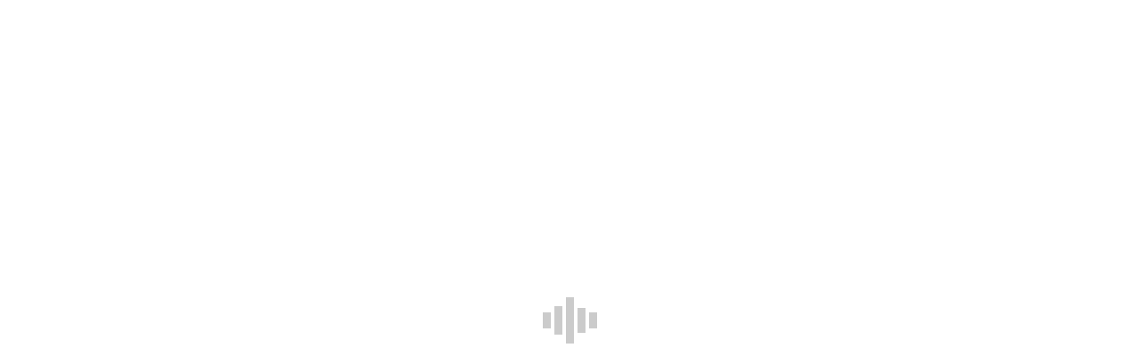

--- FILE ---
content_type: text/html; charset=utf-8
request_url: https://www.google.com/recaptcha/api2/anchor?ar=1&k=6LezUQ8nAAAAAEj7eianMZotEUGzlMKsW2zw7TAL&co=aHR0cHM6Ly9mYWNpbG9nLmNvbTo0NDM.&hl=en&v=N67nZn4AqZkNcbeMu4prBgzg&size=invisible&anchor-ms=20000&execute-ms=30000&cb=1glwa3ga4su7
body_size: 48682
content:
<!DOCTYPE HTML><html dir="ltr" lang="en"><head><meta http-equiv="Content-Type" content="text/html; charset=UTF-8">
<meta http-equiv="X-UA-Compatible" content="IE=edge">
<title>reCAPTCHA</title>
<style type="text/css">
/* cyrillic-ext */
@font-face {
  font-family: 'Roboto';
  font-style: normal;
  font-weight: 400;
  font-stretch: 100%;
  src: url(//fonts.gstatic.com/s/roboto/v48/KFO7CnqEu92Fr1ME7kSn66aGLdTylUAMa3GUBHMdazTgWw.woff2) format('woff2');
  unicode-range: U+0460-052F, U+1C80-1C8A, U+20B4, U+2DE0-2DFF, U+A640-A69F, U+FE2E-FE2F;
}
/* cyrillic */
@font-face {
  font-family: 'Roboto';
  font-style: normal;
  font-weight: 400;
  font-stretch: 100%;
  src: url(//fonts.gstatic.com/s/roboto/v48/KFO7CnqEu92Fr1ME7kSn66aGLdTylUAMa3iUBHMdazTgWw.woff2) format('woff2');
  unicode-range: U+0301, U+0400-045F, U+0490-0491, U+04B0-04B1, U+2116;
}
/* greek-ext */
@font-face {
  font-family: 'Roboto';
  font-style: normal;
  font-weight: 400;
  font-stretch: 100%;
  src: url(//fonts.gstatic.com/s/roboto/v48/KFO7CnqEu92Fr1ME7kSn66aGLdTylUAMa3CUBHMdazTgWw.woff2) format('woff2');
  unicode-range: U+1F00-1FFF;
}
/* greek */
@font-face {
  font-family: 'Roboto';
  font-style: normal;
  font-weight: 400;
  font-stretch: 100%;
  src: url(//fonts.gstatic.com/s/roboto/v48/KFO7CnqEu92Fr1ME7kSn66aGLdTylUAMa3-UBHMdazTgWw.woff2) format('woff2');
  unicode-range: U+0370-0377, U+037A-037F, U+0384-038A, U+038C, U+038E-03A1, U+03A3-03FF;
}
/* math */
@font-face {
  font-family: 'Roboto';
  font-style: normal;
  font-weight: 400;
  font-stretch: 100%;
  src: url(//fonts.gstatic.com/s/roboto/v48/KFO7CnqEu92Fr1ME7kSn66aGLdTylUAMawCUBHMdazTgWw.woff2) format('woff2');
  unicode-range: U+0302-0303, U+0305, U+0307-0308, U+0310, U+0312, U+0315, U+031A, U+0326-0327, U+032C, U+032F-0330, U+0332-0333, U+0338, U+033A, U+0346, U+034D, U+0391-03A1, U+03A3-03A9, U+03B1-03C9, U+03D1, U+03D5-03D6, U+03F0-03F1, U+03F4-03F5, U+2016-2017, U+2034-2038, U+203C, U+2040, U+2043, U+2047, U+2050, U+2057, U+205F, U+2070-2071, U+2074-208E, U+2090-209C, U+20D0-20DC, U+20E1, U+20E5-20EF, U+2100-2112, U+2114-2115, U+2117-2121, U+2123-214F, U+2190, U+2192, U+2194-21AE, U+21B0-21E5, U+21F1-21F2, U+21F4-2211, U+2213-2214, U+2216-22FF, U+2308-230B, U+2310, U+2319, U+231C-2321, U+2336-237A, U+237C, U+2395, U+239B-23B7, U+23D0, U+23DC-23E1, U+2474-2475, U+25AF, U+25B3, U+25B7, U+25BD, U+25C1, U+25CA, U+25CC, U+25FB, U+266D-266F, U+27C0-27FF, U+2900-2AFF, U+2B0E-2B11, U+2B30-2B4C, U+2BFE, U+3030, U+FF5B, U+FF5D, U+1D400-1D7FF, U+1EE00-1EEFF;
}
/* symbols */
@font-face {
  font-family: 'Roboto';
  font-style: normal;
  font-weight: 400;
  font-stretch: 100%;
  src: url(//fonts.gstatic.com/s/roboto/v48/KFO7CnqEu92Fr1ME7kSn66aGLdTylUAMaxKUBHMdazTgWw.woff2) format('woff2');
  unicode-range: U+0001-000C, U+000E-001F, U+007F-009F, U+20DD-20E0, U+20E2-20E4, U+2150-218F, U+2190, U+2192, U+2194-2199, U+21AF, U+21E6-21F0, U+21F3, U+2218-2219, U+2299, U+22C4-22C6, U+2300-243F, U+2440-244A, U+2460-24FF, U+25A0-27BF, U+2800-28FF, U+2921-2922, U+2981, U+29BF, U+29EB, U+2B00-2BFF, U+4DC0-4DFF, U+FFF9-FFFB, U+10140-1018E, U+10190-1019C, U+101A0, U+101D0-101FD, U+102E0-102FB, U+10E60-10E7E, U+1D2C0-1D2D3, U+1D2E0-1D37F, U+1F000-1F0FF, U+1F100-1F1AD, U+1F1E6-1F1FF, U+1F30D-1F30F, U+1F315, U+1F31C, U+1F31E, U+1F320-1F32C, U+1F336, U+1F378, U+1F37D, U+1F382, U+1F393-1F39F, U+1F3A7-1F3A8, U+1F3AC-1F3AF, U+1F3C2, U+1F3C4-1F3C6, U+1F3CA-1F3CE, U+1F3D4-1F3E0, U+1F3ED, U+1F3F1-1F3F3, U+1F3F5-1F3F7, U+1F408, U+1F415, U+1F41F, U+1F426, U+1F43F, U+1F441-1F442, U+1F444, U+1F446-1F449, U+1F44C-1F44E, U+1F453, U+1F46A, U+1F47D, U+1F4A3, U+1F4B0, U+1F4B3, U+1F4B9, U+1F4BB, U+1F4BF, U+1F4C8-1F4CB, U+1F4D6, U+1F4DA, U+1F4DF, U+1F4E3-1F4E6, U+1F4EA-1F4ED, U+1F4F7, U+1F4F9-1F4FB, U+1F4FD-1F4FE, U+1F503, U+1F507-1F50B, U+1F50D, U+1F512-1F513, U+1F53E-1F54A, U+1F54F-1F5FA, U+1F610, U+1F650-1F67F, U+1F687, U+1F68D, U+1F691, U+1F694, U+1F698, U+1F6AD, U+1F6B2, U+1F6B9-1F6BA, U+1F6BC, U+1F6C6-1F6CF, U+1F6D3-1F6D7, U+1F6E0-1F6EA, U+1F6F0-1F6F3, U+1F6F7-1F6FC, U+1F700-1F7FF, U+1F800-1F80B, U+1F810-1F847, U+1F850-1F859, U+1F860-1F887, U+1F890-1F8AD, U+1F8B0-1F8BB, U+1F8C0-1F8C1, U+1F900-1F90B, U+1F93B, U+1F946, U+1F984, U+1F996, U+1F9E9, U+1FA00-1FA6F, U+1FA70-1FA7C, U+1FA80-1FA89, U+1FA8F-1FAC6, U+1FACE-1FADC, U+1FADF-1FAE9, U+1FAF0-1FAF8, U+1FB00-1FBFF;
}
/* vietnamese */
@font-face {
  font-family: 'Roboto';
  font-style: normal;
  font-weight: 400;
  font-stretch: 100%;
  src: url(//fonts.gstatic.com/s/roboto/v48/KFO7CnqEu92Fr1ME7kSn66aGLdTylUAMa3OUBHMdazTgWw.woff2) format('woff2');
  unicode-range: U+0102-0103, U+0110-0111, U+0128-0129, U+0168-0169, U+01A0-01A1, U+01AF-01B0, U+0300-0301, U+0303-0304, U+0308-0309, U+0323, U+0329, U+1EA0-1EF9, U+20AB;
}
/* latin-ext */
@font-face {
  font-family: 'Roboto';
  font-style: normal;
  font-weight: 400;
  font-stretch: 100%;
  src: url(//fonts.gstatic.com/s/roboto/v48/KFO7CnqEu92Fr1ME7kSn66aGLdTylUAMa3KUBHMdazTgWw.woff2) format('woff2');
  unicode-range: U+0100-02BA, U+02BD-02C5, U+02C7-02CC, U+02CE-02D7, U+02DD-02FF, U+0304, U+0308, U+0329, U+1D00-1DBF, U+1E00-1E9F, U+1EF2-1EFF, U+2020, U+20A0-20AB, U+20AD-20C0, U+2113, U+2C60-2C7F, U+A720-A7FF;
}
/* latin */
@font-face {
  font-family: 'Roboto';
  font-style: normal;
  font-weight: 400;
  font-stretch: 100%;
  src: url(//fonts.gstatic.com/s/roboto/v48/KFO7CnqEu92Fr1ME7kSn66aGLdTylUAMa3yUBHMdazQ.woff2) format('woff2');
  unicode-range: U+0000-00FF, U+0131, U+0152-0153, U+02BB-02BC, U+02C6, U+02DA, U+02DC, U+0304, U+0308, U+0329, U+2000-206F, U+20AC, U+2122, U+2191, U+2193, U+2212, U+2215, U+FEFF, U+FFFD;
}
/* cyrillic-ext */
@font-face {
  font-family: 'Roboto';
  font-style: normal;
  font-weight: 500;
  font-stretch: 100%;
  src: url(//fonts.gstatic.com/s/roboto/v48/KFO7CnqEu92Fr1ME7kSn66aGLdTylUAMa3GUBHMdazTgWw.woff2) format('woff2');
  unicode-range: U+0460-052F, U+1C80-1C8A, U+20B4, U+2DE0-2DFF, U+A640-A69F, U+FE2E-FE2F;
}
/* cyrillic */
@font-face {
  font-family: 'Roboto';
  font-style: normal;
  font-weight: 500;
  font-stretch: 100%;
  src: url(//fonts.gstatic.com/s/roboto/v48/KFO7CnqEu92Fr1ME7kSn66aGLdTylUAMa3iUBHMdazTgWw.woff2) format('woff2');
  unicode-range: U+0301, U+0400-045F, U+0490-0491, U+04B0-04B1, U+2116;
}
/* greek-ext */
@font-face {
  font-family: 'Roboto';
  font-style: normal;
  font-weight: 500;
  font-stretch: 100%;
  src: url(//fonts.gstatic.com/s/roboto/v48/KFO7CnqEu92Fr1ME7kSn66aGLdTylUAMa3CUBHMdazTgWw.woff2) format('woff2');
  unicode-range: U+1F00-1FFF;
}
/* greek */
@font-face {
  font-family: 'Roboto';
  font-style: normal;
  font-weight: 500;
  font-stretch: 100%;
  src: url(//fonts.gstatic.com/s/roboto/v48/KFO7CnqEu92Fr1ME7kSn66aGLdTylUAMa3-UBHMdazTgWw.woff2) format('woff2');
  unicode-range: U+0370-0377, U+037A-037F, U+0384-038A, U+038C, U+038E-03A1, U+03A3-03FF;
}
/* math */
@font-face {
  font-family: 'Roboto';
  font-style: normal;
  font-weight: 500;
  font-stretch: 100%;
  src: url(//fonts.gstatic.com/s/roboto/v48/KFO7CnqEu92Fr1ME7kSn66aGLdTylUAMawCUBHMdazTgWw.woff2) format('woff2');
  unicode-range: U+0302-0303, U+0305, U+0307-0308, U+0310, U+0312, U+0315, U+031A, U+0326-0327, U+032C, U+032F-0330, U+0332-0333, U+0338, U+033A, U+0346, U+034D, U+0391-03A1, U+03A3-03A9, U+03B1-03C9, U+03D1, U+03D5-03D6, U+03F0-03F1, U+03F4-03F5, U+2016-2017, U+2034-2038, U+203C, U+2040, U+2043, U+2047, U+2050, U+2057, U+205F, U+2070-2071, U+2074-208E, U+2090-209C, U+20D0-20DC, U+20E1, U+20E5-20EF, U+2100-2112, U+2114-2115, U+2117-2121, U+2123-214F, U+2190, U+2192, U+2194-21AE, U+21B0-21E5, U+21F1-21F2, U+21F4-2211, U+2213-2214, U+2216-22FF, U+2308-230B, U+2310, U+2319, U+231C-2321, U+2336-237A, U+237C, U+2395, U+239B-23B7, U+23D0, U+23DC-23E1, U+2474-2475, U+25AF, U+25B3, U+25B7, U+25BD, U+25C1, U+25CA, U+25CC, U+25FB, U+266D-266F, U+27C0-27FF, U+2900-2AFF, U+2B0E-2B11, U+2B30-2B4C, U+2BFE, U+3030, U+FF5B, U+FF5D, U+1D400-1D7FF, U+1EE00-1EEFF;
}
/* symbols */
@font-face {
  font-family: 'Roboto';
  font-style: normal;
  font-weight: 500;
  font-stretch: 100%;
  src: url(//fonts.gstatic.com/s/roboto/v48/KFO7CnqEu92Fr1ME7kSn66aGLdTylUAMaxKUBHMdazTgWw.woff2) format('woff2');
  unicode-range: U+0001-000C, U+000E-001F, U+007F-009F, U+20DD-20E0, U+20E2-20E4, U+2150-218F, U+2190, U+2192, U+2194-2199, U+21AF, U+21E6-21F0, U+21F3, U+2218-2219, U+2299, U+22C4-22C6, U+2300-243F, U+2440-244A, U+2460-24FF, U+25A0-27BF, U+2800-28FF, U+2921-2922, U+2981, U+29BF, U+29EB, U+2B00-2BFF, U+4DC0-4DFF, U+FFF9-FFFB, U+10140-1018E, U+10190-1019C, U+101A0, U+101D0-101FD, U+102E0-102FB, U+10E60-10E7E, U+1D2C0-1D2D3, U+1D2E0-1D37F, U+1F000-1F0FF, U+1F100-1F1AD, U+1F1E6-1F1FF, U+1F30D-1F30F, U+1F315, U+1F31C, U+1F31E, U+1F320-1F32C, U+1F336, U+1F378, U+1F37D, U+1F382, U+1F393-1F39F, U+1F3A7-1F3A8, U+1F3AC-1F3AF, U+1F3C2, U+1F3C4-1F3C6, U+1F3CA-1F3CE, U+1F3D4-1F3E0, U+1F3ED, U+1F3F1-1F3F3, U+1F3F5-1F3F7, U+1F408, U+1F415, U+1F41F, U+1F426, U+1F43F, U+1F441-1F442, U+1F444, U+1F446-1F449, U+1F44C-1F44E, U+1F453, U+1F46A, U+1F47D, U+1F4A3, U+1F4B0, U+1F4B3, U+1F4B9, U+1F4BB, U+1F4BF, U+1F4C8-1F4CB, U+1F4D6, U+1F4DA, U+1F4DF, U+1F4E3-1F4E6, U+1F4EA-1F4ED, U+1F4F7, U+1F4F9-1F4FB, U+1F4FD-1F4FE, U+1F503, U+1F507-1F50B, U+1F50D, U+1F512-1F513, U+1F53E-1F54A, U+1F54F-1F5FA, U+1F610, U+1F650-1F67F, U+1F687, U+1F68D, U+1F691, U+1F694, U+1F698, U+1F6AD, U+1F6B2, U+1F6B9-1F6BA, U+1F6BC, U+1F6C6-1F6CF, U+1F6D3-1F6D7, U+1F6E0-1F6EA, U+1F6F0-1F6F3, U+1F6F7-1F6FC, U+1F700-1F7FF, U+1F800-1F80B, U+1F810-1F847, U+1F850-1F859, U+1F860-1F887, U+1F890-1F8AD, U+1F8B0-1F8BB, U+1F8C0-1F8C1, U+1F900-1F90B, U+1F93B, U+1F946, U+1F984, U+1F996, U+1F9E9, U+1FA00-1FA6F, U+1FA70-1FA7C, U+1FA80-1FA89, U+1FA8F-1FAC6, U+1FACE-1FADC, U+1FADF-1FAE9, U+1FAF0-1FAF8, U+1FB00-1FBFF;
}
/* vietnamese */
@font-face {
  font-family: 'Roboto';
  font-style: normal;
  font-weight: 500;
  font-stretch: 100%;
  src: url(//fonts.gstatic.com/s/roboto/v48/KFO7CnqEu92Fr1ME7kSn66aGLdTylUAMa3OUBHMdazTgWw.woff2) format('woff2');
  unicode-range: U+0102-0103, U+0110-0111, U+0128-0129, U+0168-0169, U+01A0-01A1, U+01AF-01B0, U+0300-0301, U+0303-0304, U+0308-0309, U+0323, U+0329, U+1EA0-1EF9, U+20AB;
}
/* latin-ext */
@font-face {
  font-family: 'Roboto';
  font-style: normal;
  font-weight: 500;
  font-stretch: 100%;
  src: url(//fonts.gstatic.com/s/roboto/v48/KFO7CnqEu92Fr1ME7kSn66aGLdTylUAMa3KUBHMdazTgWw.woff2) format('woff2');
  unicode-range: U+0100-02BA, U+02BD-02C5, U+02C7-02CC, U+02CE-02D7, U+02DD-02FF, U+0304, U+0308, U+0329, U+1D00-1DBF, U+1E00-1E9F, U+1EF2-1EFF, U+2020, U+20A0-20AB, U+20AD-20C0, U+2113, U+2C60-2C7F, U+A720-A7FF;
}
/* latin */
@font-face {
  font-family: 'Roboto';
  font-style: normal;
  font-weight: 500;
  font-stretch: 100%;
  src: url(//fonts.gstatic.com/s/roboto/v48/KFO7CnqEu92Fr1ME7kSn66aGLdTylUAMa3yUBHMdazQ.woff2) format('woff2');
  unicode-range: U+0000-00FF, U+0131, U+0152-0153, U+02BB-02BC, U+02C6, U+02DA, U+02DC, U+0304, U+0308, U+0329, U+2000-206F, U+20AC, U+2122, U+2191, U+2193, U+2212, U+2215, U+FEFF, U+FFFD;
}
/* cyrillic-ext */
@font-face {
  font-family: 'Roboto';
  font-style: normal;
  font-weight: 900;
  font-stretch: 100%;
  src: url(//fonts.gstatic.com/s/roboto/v48/KFO7CnqEu92Fr1ME7kSn66aGLdTylUAMa3GUBHMdazTgWw.woff2) format('woff2');
  unicode-range: U+0460-052F, U+1C80-1C8A, U+20B4, U+2DE0-2DFF, U+A640-A69F, U+FE2E-FE2F;
}
/* cyrillic */
@font-face {
  font-family: 'Roboto';
  font-style: normal;
  font-weight: 900;
  font-stretch: 100%;
  src: url(//fonts.gstatic.com/s/roboto/v48/KFO7CnqEu92Fr1ME7kSn66aGLdTylUAMa3iUBHMdazTgWw.woff2) format('woff2');
  unicode-range: U+0301, U+0400-045F, U+0490-0491, U+04B0-04B1, U+2116;
}
/* greek-ext */
@font-face {
  font-family: 'Roboto';
  font-style: normal;
  font-weight: 900;
  font-stretch: 100%;
  src: url(//fonts.gstatic.com/s/roboto/v48/KFO7CnqEu92Fr1ME7kSn66aGLdTylUAMa3CUBHMdazTgWw.woff2) format('woff2');
  unicode-range: U+1F00-1FFF;
}
/* greek */
@font-face {
  font-family: 'Roboto';
  font-style: normal;
  font-weight: 900;
  font-stretch: 100%;
  src: url(//fonts.gstatic.com/s/roboto/v48/KFO7CnqEu92Fr1ME7kSn66aGLdTylUAMa3-UBHMdazTgWw.woff2) format('woff2');
  unicode-range: U+0370-0377, U+037A-037F, U+0384-038A, U+038C, U+038E-03A1, U+03A3-03FF;
}
/* math */
@font-face {
  font-family: 'Roboto';
  font-style: normal;
  font-weight: 900;
  font-stretch: 100%;
  src: url(//fonts.gstatic.com/s/roboto/v48/KFO7CnqEu92Fr1ME7kSn66aGLdTylUAMawCUBHMdazTgWw.woff2) format('woff2');
  unicode-range: U+0302-0303, U+0305, U+0307-0308, U+0310, U+0312, U+0315, U+031A, U+0326-0327, U+032C, U+032F-0330, U+0332-0333, U+0338, U+033A, U+0346, U+034D, U+0391-03A1, U+03A3-03A9, U+03B1-03C9, U+03D1, U+03D5-03D6, U+03F0-03F1, U+03F4-03F5, U+2016-2017, U+2034-2038, U+203C, U+2040, U+2043, U+2047, U+2050, U+2057, U+205F, U+2070-2071, U+2074-208E, U+2090-209C, U+20D0-20DC, U+20E1, U+20E5-20EF, U+2100-2112, U+2114-2115, U+2117-2121, U+2123-214F, U+2190, U+2192, U+2194-21AE, U+21B0-21E5, U+21F1-21F2, U+21F4-2211, U+2213-2214, U+2216-22FF, U+2308-230B, U+2310, U+2319, U+231C-2321, U+2336-237A, U+237C, U+2395, U+239B-23B7, U+23D0, U+23DC-23E1, U+2474-2475, U+25AF, U+25B3, U+25B7, U+25BD, U+25C1, U+25CA, U+25CC, U+25FB, U+266D-266F, U+27C0-27FF, U+2900-2AFF, U+2B0E-2B11, U+2B30-2B4C, U+2BFE, U+3030, U+FF5B, U+FF5D, U+1D400-1D7FF, U+1EE00-1EEFF;
}
/* symbols */
@font-face {
  font-family: 'Roboto';
  font-style: normal;
  font-weight: 900;
  font-stretch: 100%;
  src: url(//fonts.gstatic.com/s/roboto/v48/KFO7CnqEu92Fr1ME7kSn66aGLdTylUAMaxKUBHMdazTgWw.woff2) format('woff2');
  unicode-range: U+0001-000C, U+000E-001F, U+007F-009F, U+20DD-20E0, U+20E2-20E4, U+2150-218F, U+2190, U+2192, U+2194-2199, U+21AF, U+21E6-21F0, U+21F3, U+2218-2219, U+2299, U+22C4-22C6, U+2300-243F, U+2440-244A, U+2460-24FF, U+25A0-27BF, U+2800-28FF, U+2921-2922, U+2981, U+29BF, U+29EB, U+2B00-2BFF, U+4DC0-4DFF, U+FFF9-FFFB, U+10140-1018E, U+10190-1019C, U+101A0, U+101D0-101FD, U+102E0-102FB, U+10E60-10E7E, U+1D2C0-1D2D3, U+1D2E0-1D37F, U+1F000-1F0FF, U+1F100-1F1AD, U+1F1E6-1F1FF, U+1F30D-1F30F, U+1F315, U+1F31C, U+1F31E, U+1F320-1F32C, U+1F336, U+1F378, U+1F37D, U+1F382, U+1F393-1F39F, U+1F3A7-1F3A8, U+1F3AC-1F3AF, U+1F3C2, U+1F3C4-1F3C6, U+1F3CA-1F3CE, U+1F3D4-1F3E0, U+1F3ED, U+1F3F1-1F3F3, U+1F3F5-1F3F7, U+1F408, U+1F415, U+1F41F, U+1F426, U+1F43F, U+1F441-1F442, U+1F444, U+1F446-1F449, U+1F44C-1F44E, U+1F453, U+1F46A, U+1F47D, U+1F4A3, U+1F4B0, U+1F4B3, U+1F4B9, U+1F4BB, U+1F4BF, U+1F4C8-1F4CB, U+1F4D6, U+1F4DA, U+1F4DF, U+1F4E3-1F4E6, U+1F4EA-1F4ED, U+1F4F7, U+1F4F9-1F4FB, U+1F4FD-1F4FE, U+1F503, U+1F507-1F50B, U+1F50D, U+1F512-1F513, U+1F53E-1F54A, U+1F54F-1F5FA, U+1F610, U+1F650-1F67F, U+1F687, U+1F68D, U+1F691, U+1F694, U+1F698, U+1F6AD, U+1F6B2, U+1F6B9-1F6BA, U+1F6BC, U+1F6C6-1F6CF, U+1F6D3-1F6D7, U+1F6E0-1F6EA, U+1F6F0-1F6F3, U+1F6F7-1F6FC, U+1F700-1F7FF, U+1F800-1F80B, U+1F810-1F847, U+1F850-1F859, U+1F860-1F887, U+1F890-1F8AD, U+1F8B0-1F8BB, U+1F8C0-1F8C1, U+1F900-1F90B, U+1F93B, U+1F946, U+1F984, U+1F996, U+1F9E9, U+1FA00-1FA6F, U+1FA70-1FA7C, U+1FA80-1FA89, U+1FA8F-1FAC6, U+1FACE-1FADC, U+1FADF-1FAE9, U+1FAF0-1FAF8, U+1FB00-1FBFF;
}
/* vietnamese */
@font-face {
  font-family: 'Roboto';
  font-style: normal;
  font-weight: 900;
  font-stretch: 100%;
  src: url(//fonts.gstatic.com/s/roboto/v48/KFO7CnqEu92Fr1ME7kSn66aGLdTylUAMa3OUBHMdazTgWw.woff2) format('woff2');
  unicode-range: U+0102-0103, U+0110-0111, U+0128-0129, U+0168-0169, U+01A0-01A1, U+01AF-01B0, U+0300-0301, U+0303-0304, U+0308-0309, U+0323, U+0329, U+1EA0-1EF9, U+20AB;
}
/* latin-ext */
@font-face {
  font-family: 'Roboto';
  font-style: normal;
  font-weight: 900;
  font-stretch: 100%;
  src: url(//fonts.gstatic.com/s/roboto/v48/KFO7CnqEu92Fr1ME7kSn66aGLdTylUAMa3KUBHMdazTgWw.woff2) format('woff2');
  unicode-range: U+0100-02BA, U+02BD-02C5, U+02C7-02CC, U+02CE-02D7, U+02DD-02FF, U+0304, U+0308, U+0329, U+1D00-1DBF, U+1E00-1E9F, U+1EF2-1EFF, U+2020, U+20A0-20AB, U+20AD-20C0, U+2113, U+2C60-2C7F, U+A720-A7FF;
}
/* latin */
@font-face {
  font-family: 'Roboto';
  font-style: normal;
  font-weight: 900;
  font-stretch: 100%;
  src: url(//fonts.gstatic.com/s/roboto/v48/KFO7CnqEu92Fr1ME7kSn66aGLdTylUAMa3yUBHMdazQ.woff2) format('woff2');
  unicode-range: U+0000-00FF, U+0131, U+0152-0153, U+02BB-02BC, U+02C6, U+02DA, U+02DC, U+0304, U+0308, U+0329, U+2000-206F, U+20AC, U+2122, U+2191, U+2193, U+2212, U+2215, U+FEFF, U+FFFD;
}

</style>
<link rel="stylesheet" type="text/css" href="https://www.gstatic.com/recaptcha/releases/N67nZn4AqZkNcbeMu4prBgzg/styles__ltr.css">
<script nonce="X03UgvtCBxJMhlfcccvyOw" type="text/javascript">window['__recaptcha_api'] = 'https://www.google.com/recaptcha/api2/';</script>
<script type="text/javascript" src="https://www.gstatic.com/recaptcha/releases/N67nZn4AqZkNcbeMu4prBgzg/recaptcha__en.js" nonce="X03UgvtCBxJMhlfcccvyOw">
      
    </script></head>
<body><div id="rc-anchor-alert" class="rc-anchor-alert"></div>
<input type="hidden" id="recaptcha-token" value="[base64]">
<script type="text/javascript" nonce="X03UgvtCBxJMhlfcccvyOw">
      recaptcha.anchor.Main.init("[\x22ainput\x22,[\x22bgdata\x22,\x22\x22,\[base64]/[base64]/[base64]/bmV3IHJbeF0oY1swXSk6RT09Mj9uZXcgclt4XShjWzBdLGNbMV0pOkU9PTM/bmV3IHJbeF0oY1swXSxjWzFdLGNbMl0pOkU9PTQ/[base64]/[base64]/[base64]/[base64]/[base64]/[base64]/[base64]/[base64]\x22,\[base64]\x22,\x22woTDl0N7cMOdwowtw4RaD8OPQcKxwqjDl8K3dmHCtwbCn0DDlcObB8K0wpE6KjrCoj7CmMOLwpbCmcK1w7jCvlDCvsOSwo3DtMO3wrbCu8OfNcKXcHUlKDPCk8O3w5vDvSNORBxvMsOcLRUBwq/DlwLDsMOCwojDisO3w6LDrhfDsx8Aw7DCnwbDh2AZw7TCnMKiU8KJw5LDq8Oow58ewq9yw4/[base64]/[base64]/EFc4wpRxJSnCu2F9RMOTwq8VwqVVKsOiaMK9XR0tw5jCoBZJBTEBQsOyw4Adb8Kfw6vCgkEpwp3CpsOvw51uw7B/wp/CtsKqwoXCnsOIPHLDtcKZwptawrNjwoJhwqEuS8KJZcOnw6YJw4ElEh3CjlnCiMK/RsONfQ8Iwo0GfsKPcDvCujwpbMO5KcKOf8KRb8OLw6jDqsOLw5jCjsK6LMOcScOUw4PCjEoiwrjDpg3Dt8K7RXHCnFo9DMOgVMO9wpnCuSUuZsKwJcORwrBRRMOdVgAjbgjClwg0wqLDvcKuw6dywpoRH2B/[base64]/w7Q9JMObwpcsI8KGXsObL2JGw79CV8OmQ8KvGsKlXsODQsKPeilmwqV3wrfCgMOrwoDChcOsK8OgEMK8eMOEwqXDqCsKP8OTbcKcH8KgwqYJw7XDtSjCjT1zw5lEWUfDtW4BcXzClcKow4IbwoJXBMOOasKqw5DCtcKKFUDCscOtWMOacgdDAsOjeCEgCcO5w7cfwp/DsiLDryvDiVBGG2ciU8KRwo7Dr8KySEzDucKoPsO8LcOiwpTDoCAfWRgPwrrDrcOnwqN6w7LDnmLCuyLDlV86wqDDpH7DpSzCs3Eyw70idFx2wpbDqA3DuMOVw5LCsATDmcOJOMKyOcKcw7c0YFc3w5FZw6UXYyrDlk/DnHnDoDnCrAbCjMK1N8O+w7QEwpHDtm7DjsKlwq9dwonDp8KWIGBQAsOlAcKaw4gHw7NIw5AjNlHDhi7Dl8OTATPCoMOla1RHw7lKYMK5wrMiw7J2Jxc4w5XChDLDrwLCoMOTEMKGXn7DtBg/acKqw4zCi8OIworCimhbKCrCumjCksObwozDhTnCm2DChcOZfWXDpXzCiQTDnxPDjkHCvsKJwrEYYMKCfmvCtlR5GzXCisKMw5YCwpcse8Owwqp7wp7CtcKAw48tw6nDjcK4w6vCvGLChEg3wqTDq3DCtScWFmlXdC1Zwqk5HsOhw7tEwr9wwrzDtlTDsCpFXzI/w63DkcOmORl7wozDq8KcwprClcOlIC/ChsKwSVDCuBnDkkDDkcOjw7vCqTZ3wr4kcD5XGcOEEGXDlX8lX2rCn8KRwozDksK0ejjDjcKGw4krIcKow7fDgsOmw6rCrcKEKcOPwpcJwrAKw7/DjMO1wrbCucOJw7DDkcK0wr/DglxkLjTCt8O6fsOwDGlhwqRswp/CscKzw77DpRnCsMK/wq/DtCtCD00nFX7ClGXDu8Oyw4JJwqEZIMKzwoXCtcOPw60aw5dnw4Yiwqpywop2K8OVIsKdIcO7f8K4w6EVPMOGdMOVwovDsgDCucO/NlrCqsOFw7JhwqhAUWVDexHDql0Rwo3Cn8OEU00PwqLCuhXDnAk/WMKJVWllQhA6DcKGUGVAOMOiAMOTfkLDqcOuRVTDvsKKwr52UErCu8KPwpbDkWPDuEvDglpow5vCs8KsAcOkV8KObmvDksO9WMOKwq3ChhzCjyFkwpfClMKqw6nCsEHDpCPDt8OwG8K4G2R7G8K6w6PDpMKzwqocw73Dp8ORWMOJw5x/wqogXRnCj8K1w5w3eT1Nwrd4DzTCngzCh1rCuDlaw54TeMKSwo/DlzxzwotcHG/[base64]/DshlBw7xrPxBcVMOsPsKmwq0pCsKSCwA9wrALMcOrw5gYZ8OVw45Tw6cXB3DDi8ONwqFZOcKlwqktYcOJHhvCq0XCuE/[base64]/Cgj3CmMOMw6sSwpQnGsOLGl7CgC9LwpzCusOQwqvCoC/[base64]/DusKvBDwSRsOJAHkfZMKSYDLDoMKTw4bDkG5NMCQDw4XCnMOiw6pFwpvDu3zCogZhw5bCoClCwpggSCcBMUHCq8KTw7vCqcO0w54pEiPCgzRSwotNVcKMYcKRwpfCiSwlNifCiUbDlGsLw4U/w6HCsgteantzHsKmw7cfw65Wwq4Uw7rDhnrCiRTChMKIwo/DkgstQsKWwpbDtzk6a8Opw67DisKOw7nDglnCvxxebsK4OMKHIsOWw4DCjsK/UgwywrfDkcO4eFxwasKbG3bCkz0sw5kAcQk1RsO3NR7DvhjCi8K1VcObYFXCuVAiNMK6cMKrwo/DrUBbIsOKw4fCk8O5w6LDmCoEw6dENcKLw6AJPk/DhT9rHnJ9w4g1wqA7OMKJLBMBMMKyY1TDt3ARYMODw5sEwqXCqcOfSsKqw7HDgsKSwp8nFxfDpsKdwrLChjHCpXoowqoOw7VKw5bDjlLChMOuAcOxw4IkDsK7RcKcwq1rRMOPwrBcwq/Dr8O8w4vClA/CpUZORsOjw60YHhXCtMK5JsKpQMOufh0xD33Cm8O5TTwDbsO+fsOXw5hea3LDpFkeFyZQwpZTw4QfZMK9W8OEw5bCsTjCmlsqbU7DrWXDksOpKMKbWjYfw6EMeTHCv08+woYywrjDtsK2M1fCqE7DhcKDfsKrccOkw4AuV8KHO8KQKm/DjjcGH8OmwqnCgiczw4rDosKKV8K3UsOfRlp1w6xaw6Zdw4lYIAgiPwrDoCLCnsOPVnEiw5LCrcOLwpPCmg12w4U5wpLDty/DkjwFwpjCjcOFL8ONP8O2w6lyUsOqwpVIw6DDscKYSkdEYsOSPsOhw6jDn0Vlwok/wpbDrE3Dkm5DbMKFw4YdwqoqOnjDtMOWXl3DmmlRYsKwAX/Dpl/CkHvDmjh1OcKGdMKHw57DkMKBw6nDuMKDbcKDw5TCsk3Dp2fDijMhwr9pw65kwppvEMK7w4/Dj8KSCsK2wqDCjArDpcKAS8OvwovCicOYw4fCgsK6w6BfwpMkw5RyZjfCli7ChylWc8KJD8KjS8O9wrrDvz5Jwq1MZB/DkgIvw6NDBQDDicOawqLDgcK2w4/DhSNpwrrCtMOtGsOfwoxjw6QsLsKYw5Z2McKiwoLDvnjCnMK3w4zCuiEoPMK1wqRRZC/Dp8KTEx7DtcOdBnh6cTnDg3LCslNyw7EEbMKnYMOBw7vDiMKBAk/Do8OcwozDh8Kfw7xxw6dAa8KWwpXDhsKWw4fDmHnCqsKNOQpDTmrDvMO8wrwnWB8WwqHDo2B4QcKMw4E7aMKRaFTClBrCj0DDvEEFByzDg8Orwr9IYcO3EyrCucOiE3VJwrDDk8KuwpTDqHDDqF9Uw6cIe8KuO8OQRToQwoXCphzDhsOEMDjDqW1Uwo/Dl8KIwrUgN8OMd2TCl8KUA0zCtHB2e8OsJMK7wqrDvMKZbMKiDsOUAVhtwqXDkMKywrfDscKcBx/[base64]/CtCrDh8KqZcK6b3F3dh9DbsKVGsOlw4RHwpPDucKAwq7Ck8Kyw7rCo0xGWhccGg5HZDNCw5rCj8OYOcONSmHComXDjcOpwoDDvx/DpsKiwo5qPUHDhwkywpxfIMOhw5gGwq9vNE3DuMODA8Owwr9WUBg3w7DChMOxBQDCpMOyw5LDuXbDg8OnHV0nw65tw6EzMcKWwqgEE2/DkjNWw4wsZMORUHLCnx3CpDTCoFhIIMKjOMKrW8K3OMOyR8O0w6EhJX1WKxzCpMKtVjzDj8ODw5HCpRnDnsO9w7lFGTDDtGTDpg1Uwo80Y8OUQ8OywqZBdlADYsODwrlkGMK9KBXDrzvCuTl5LBkGSMKCwp1/f8KPwptIwpBqw7zCsW53wp1KeRzDjMKwd8OQATDCoRFSJHXDu3bCpsOkesO/ChUtZl7DvcOAwq3DoSbCmT9vwpXCvDjDjMKuw6nDqcOoT8O3w67Dk8KPaiI1F8Kzw7HDpW1Lw7TCpm3DkMK8IHzDhw5LDF9rw6fCpXvCpsKBwrLDrHN/wrcvwolPwoU8L0/DrwjDnsOOw7jDu8K3H8K3QmhVWTrDisK1NQ3DvREvwpvCr2oIw7JqAF5jAxtawoXDucKBfhh7wrLCkHgZw4sFwoPDk8OWWQLCjMKAw4LCnjPDmAMGwpTClMKBUMKQw4rCgMOUw4t/wqFRLsOeNsKAP8KWwrPCnMKsw5/DiEbCvDvDi8O0VsKJwqrCqcKGS8ObwqM4cDvCmhbCmnh0wqzDvDdfwpDDtsOrLMOTdcOjHiLDkUjCkcOgMsO/[base64]/wr3CplbDqcKGC8O4XVRBCcOWYsOCwqPCtl7ClcOVZcKwI3jDgMKZwo/DsMOqLjXCq8K5c8OIwoEfwpvCrMOOwojDvMOVTCjCoXjCk8K0w7oiwofCtcKpPRIPAlVpwq7CqVxqARbCqmNVwr7DqcKmw5UZCMOQw4B4wpdTwoEpSA3CjMKPwpJ2dMKHwq8AXcOYwppLwpbDjgBaOsKiwonCrMOKw5J6wq/DvATDsnsZTTpoRUfDgMKDw5ISUGZEw7zDjMKZw4TCmEnCv8KkUGM3wpzDnEEPQMKqwqzDu8OfV8OFCcOcwoDDt3p3JlrDujLDhsOVwoXDt1rCs8OHPB3CtMK/w4sCe3XCii3DjynDvDTCjwUtwr/DqX9UVhUwZMKeThJPcQrCkMOdeVkIQ8OkDcOlwqYyw5VPVcKcWX8pwqLCtMKnKBzDl8KqMMK8w45dwrx2WAVYw4zCmjjDphdEw6hHw6QfccOwwpVoZyzDmsK7Y1Z2w7rDkcKHwpfDqMOEwqjCsHfDvRHDun/[base64]/bMK0WjLDt8ObwpfDscKawoNgw6Rvw5LDg2PDm2tPe8OUCz8IKRrCrsOaUj3Dg8OXwq/DgTtkIB/[base64]/[base64]/[base64]/[base64]/woNQGWLCm8O8woIWKSlZw4hzS1PDkmnCiCxmw63DqcODCS/Cu30nWcOXYMOiw6PDllYbwpppwp7DkCU3U8OlwovCrsO9wqnDjMKDwrx+OsOvwqUYwqzDtR1ce0N6L8Kcwo/Ct8ODwo3CgcKSPX0fJkxKC8KZw4huw6hXwpbDvcOUw4DDtRV2w5ljwrXDicOEw5LCkcKROzEkwogRSRE+wrXDlzllwpNdw5/DnsKsw6FaPXBqNsOjw6Fbwp8WRxN4e8OUw7snSn8FTkrCrW/DtQYhw4rCplnCvMOceWd1PMOqwqvDgQTCvAQ5EEDDjsOpwrE2wqUJM8OjwoDCi8KBwqjCvcKbwrTCicOnfcKCwrfCvX7CgMOWwrZUZ8KSIA5ywqrCmMKuw7fCiCbCnWgPw4HCp0kXw4sZw7/[base64]/[base64]/XsOHwq1BOcOzw6hhO8KBw6lDCsOCX2kjwrsew4XCmcKswr/Cm8K0TMOawobCgkpcw7vCh0TClcK/U8KKBcOtwrkgDsKwJMKLwq0uVMKww4jDt8KgGmUuw65NAMOJwpYZw5x7wqnDiQ3Cn3PCh8Kowr7Cm8OXwrXCij/CjcKyw7fCrcOiX8O6WlsqD2RSHn/DomEhw6HCgXzCm8OjfBMnaMKRXCDCqwHDk0nCscOAOsKhQgTDsMKfSSXDhMO3I8OLcUvCiQXCuA7DtU5gYsKUwrgmw4fCmMKywprCp1XCqko1OSpoHFJxasKrIz5+w6rDt8KOUS4aBMKoCSBHwqPDo8ODwqFOw6vDoWHCqw/ClcKUB2XDoXwcOFd7HE9tw78Nw53Crn/[base64]/[base64]/CtcKqw7JPZFPDisOjwoIURMOkwqPDo8KQVcONwrrCvwkGwpvDjltfJ8O0wrHCu8O/McKZCsOsw5QmUcOaw4ZQUsK/w6bClQrCnMKADl7ClcKfZcOUPMOxw6vDusOpTCzDrsOlwoXCscO9fMKkwo7DrcOpw79Mwrg8JS4cw7ZmSVQxXX3Dh37DgMO+GsKTZsO4w7ArHsO7PsKSw4Auwo3ClMK/wrPDiTPDrcO6dMO0ZD9kTDPDncO2OcOkw6LDr8KwwqRqw5LDog9+KFDCmQ4yW1QCEkofw5d9LcKgwoxVNQPCtj/DvsOvwrFdwptCJcKDH2/[base64]/CsjJJZDQEwo9Cw6/[base64]/DrcKkaRg/w7J0RjrCmHgHw6cgJcKdwrhfCMO7ASDCl2UZwp4kw7DDp1R3woZWJcOJS3XDoCHDrmt2FxEPw6Yzw4PDikskw5lmw5s6BnfCiMKCQcOFwr/[base64]/[base64]/DhlfCimvDrFPDkU7CvsOFDAlbwrUqw5jCgF/CvsKnw5YSwr5ADMOEwp3DvcK2wqnChTwKwojCscOSTyU5w4fDrS0JZhdBw4TCnRc2H1fClgDCskXCnsKmwo/Dpm3DiVvDuMKaKHFzwrnCv8Kzwq/DnMONKMK4wq0fZgzDtRo2wqnDgVACVcK8HcO/TxDDpcO4JsOkVMK8woBFwonChmbCrsKBdcK+bcO7wo4PAsODwrd6wrbDgMKZc0wAV8KNw5InfMK4am7DicOCwrdOf8OzwprCoAbChlphwrt6w7RJecOZL8K6Pw3ChkdqJ8O5wozDqcK0w4XDhcKuw6/DqRDCqkDCoMK2wqbCnsKdw4HClCvDlcK7BsKAcV/CicO0wrLDtMO7w5rCqcOjwp4hR8KpwrFIbQkZwqsuw786O8Khw4/DlWbDk8Orw5DCkcKPD3pIwpctw6HCssKqwqg4GcKlLVDDhMORwofCh8OswqTCsiXDpibCtMOow43Dt8KTwoIHwqVIPcOSwphRw5J9Q8O/[base64]/Cv8KdGsOMHsOMfF3CtcKyJ8O/MEHCrybCk8KPL8OVwrvDqwkBRgRuwofDkMK5w5PDlMOjw7DCpMKVXw1Pw6LDnl7DjMOCwrozaX3CjsKUVj9mw6vCoMK1w5p5w7TCkD52w6MuwqZCUXHDsl4cw57DksORI8KEw4IfIwFQBF/Dk8OMCHHCgsKqARJ7wpjCqVhmw5LDmMKYX8O/woLCicKrcTp1NMOEw6E+U8OmNV8/[base64]/DlsOUwr1lw6sAw5TCqsKDHsOmwoYkZMK/wr4vw4zCvsKYw7FRH8KUB8OWVcOAw6R0w5prw61bw47DjQUKw6zDpcKhw41aD8KwCSPCjcK0cjHClADDksO7wq3DgSUww6DCosObTcOTQcObwpRyH3x/w7/Dn8O0woIcbHLDlcKRwrHDhmE9w5TCuMOmWnDDjsOXBR7DqcOKKBrCsVBZwpbCnDjDv0d9w41DN8KOBUJVwpvCqcOLw6zDmcKNwq/DhTpCdcKowonCtsKRG2BiwpzDilpPw6/DtGBiw6DDtMOxJGPDgW/CpcOTA3tsw67ClcONw6cgwr3CnMKJwpdwwrDDjcKpdE4ETSRqdcKHw4/DjTgCw5A3NWzDgMOJNMOzPMOxfS1Jwp3CigV4wpTDkm7Dh8OLwq4vSMK/w79JecKzMsKZw40Wwp3DhMKlQUrCjsKRw63DhMO+wo/CvsKdA2caw6IRYHXDssKWwpzCqMOww4PCg8O2wpLCqw3Dr25wwp/CoMKKJg1mUifDsht/[base64]/DlMKJwrHCtH7Du8OdAsKGAMK+BsKiw4/DhcKLw5nCsS/Cnz8kJg5hdFLDlsOtXcO4CsKjI8K+w4kSK2NCeELCqTjDtnN8woPDoH5MZsKlw67DjMKKwr5zw5UtwqrDlMKPwrbCtcOhKMOXw7/DoMOQwqwnTjPCuMKEw5jCjcOle03DmcOdwrPDnsKvPyzCuhgEwoMMPsK+wpfDnSMBw4tzX8O/[base64]/DcOlwqvChUzCvcO3LwTDvFrCsU4zwqHCl8OuK8OAwpYxwqQ1MkQwwqwALcK2wpEKJ0sWwpkGwpXDpmrCscKfPkwdw4fCqRp0CcOdwq/DqMO4wqfCvy7CtcKuHwVrw67Cjl1HBcKpwp9+wqPDoMO5w69PwpRNwqfCnxcQRhbCv8OULDBKw5vChMK4DyBewoHDr27CpBNdKkvCoS8ZNTXDvjbCjhsNB33ClsK/w4HCtSfCtnNUC8OlwoAwIMOywrIGw77CtcOfMAt9wqDCkEDCmxzDkWvCjFgHT8ORFMKRwrU9wprDpxFrwprCj8KOw5vClQbCoQ9IZBrCgcO+w7cHOmYUA8Kaw7/[base64]/DqRpQPMOnbnMBX3rCgsKvwrhsUyLDisKywpDCtcKmw6QtwrPDpMO5w6jDvWbDisK5w43DgRLCrsK5w6nCucOwLEHDssK6LcKZw5NtasOtMcONS8OTJ0pUw64kb8OdTUvDmUfCml/CpsOofU/Cp13Cr8OfwpLDiV/CiMOGwrYSMUYqwq1Rw6Miwo7Ch8K9CsKjJMK9HRDCq8KGTsOdazFxwo/DmMKTwpTDusKFw7fCmsKtw4tEwqLCs8OtfMOvN8OWw7hgwrErwqAeDnfDksKadMOyw7YIw7sowrUlNjdsw5ZGw7FYNcOdCR9Zw6vDl8O5w7/CosKwNhLCvS3DpirCgHjCh8OPZcOuLzTCiMOCWsKlwq0hChDCmn7DlxnCtxQSwq3Ct2hBwrTCrcKbwqRawr94KVPDtMKfw4EjHXk/cMKiw6vCjMKOOsOpH8Kwwp4NPcORw4rDk8KeAgNUw7XClz9BXQ9/w4PCvcOAFMOhWQbCkk9+wqERZGfDu8Khw5pVZmNaBsOow4kVcMKgP8OYwrpmw4UGYjrChVxuwoLCsMKSEGA8w5s6wq4vFMOhw7PCjlLDjsOBY8K5wovCqBgpPRjDiMOjw67Cpm7DjGY4w5VSFm/CncOYw4o8QsODJ8K5G1J8w43DmXolw49BOFnDksOEDWBJw6hfw4bCs8KCw6glwr7CscOMccKpw4gVNA0vJDdEVsKNIcOVw5k7w4oBwqprPcOWPy43MmYrw4fCsGvDgsO8GB8NaWcJwoPCv0JCR2FOKD/DoVjCkDURe1gXwq/DhFLDvgtAZlJUZkQ2RcKTwogqYw3DrMK2wrN1w50AWsOLWsKdCBAUMsOqwrgBwrF6w5/[base64]/CmF9UZGTDosK6C29uwpzCv8KZwq1lw5nDlcODwoTChREQak44wp4QwpLCqxwgw7Yew4g1w7fDgcO/W8KHfMOCwp3CkcKZwpzCgUd4w5DCrMOSWw4gN8KZOhDCoyvCswrCrcKgc8Oow7PDrcO+VVXCnsKBw5k8J8Kzw6vDsl/CuMKMHm7CkU/CvgHCpW/DnsKdw5NMw7PDuWjCpFgdwrxfw5lWI8KIecOZwq9hwqhpwqnCp13Drlwaw6bDtxfCj1PDjWsjwp/DssKww6dZVl3CpRDCuMOLw6M9w5bDpsKuwoLCgwLCh8OpwqTCqMOJw5UPLjTCqGvCoiY1DF7DiF4+w48Sw5LChFTCu2/Cn8KSwqLChwwkwpLCv8KawrMRasOrwq9sDU/Cj39xacKrw5wzw7nCssOLwqzDjsOoBgjCmMKlwp3CiEjDhMKxB8OewpjCqMKrwrXCkjoZEcK/aHNUw6FowrN4wrwlw7RHw5DDr0EMO8OZwq98w4B5KnIFw4/Dpw7CvcKywrHCvybDhMOzw73Dk8Ova3xAAlEXKhQ+GMOhw7/[base64]/CvxDCgMO+ScOmUWbDm19zDMOkwroYw6HDt8O8KFhsIWNZwpROwqsiPcKYw60/wpXDqG9ZwrvCkHEgwq3Cuw1Ga8Oow77DmcKHw7jDv2R5FVfCocOkbzJxXsKeIQDCjS3Do8O6cGnDsCUhGQfCpTLCvsKGwpvDo8Osc1vCsgI/wrbDlx0CwoTCuMKtwoBdwoLDh3ILUTbCs8Ojwq1STcOyw6jDogvDvsO6YEvDshRvwovClMKXwp09wpY6OcKyMUF0DcKHw6E3OcOlWsKmw7nCuMK2w5rCpjJsE8KnVMKUTTHCoGBwwqcIwrE0XMOtwpLDnR7CpEROS8KxacKVwqYfSHlCMSciDsK/w4XCig/DrMKCwqvCnwYDLwshZ0ogwqYFw6zCnnFdwqLCuh7ChmzCusKaHMOVBcKvwplJegHDmMKuKk7DgcOewpzDlB/[base64]/CscK7DsOcw5DDh8KGwp/Ch8Omw7HCl0pqw5AgS3nClTlseWHDvBHCnMKDw4bDh0MIwo5ww7EewrojScKXa8OAAAXDosKww6h8Iz1ZaMOtLjkHb8KUwp5fRcObC8O+dcKWWgLDrGBfdcK/w7VCw4fDtsKFwqrDvcKjRzw2woZGJ8KrwpXCr8KfB8KoK8Kkw5k8w61lwoPCq1vChMK6NVgCelfDgn/CjyoeNFwieyTCkRTDrg/[base64]/fMOdwpwFL2E5XcOdQXDDtDLChsKYwpzCssO5ZsOQwocNw73DocKKGifDrMKmX8OPZRV+fMO+DmTCjRkZw7fDu3PDsV3CtAXDtAPDvkQywrPDp1DDusORNTE/IsKWwpVjw71+w6PDnj5mw7NDN8KJYxrCj8KBDcKuTkzCgxHDn1YEQg9QMcOaKsKZw48gw68APMOhw4XClnYvYQvDmMKEwqBzGsOgIW/DjMOnwpDCscKmwpFbw5BlAUccEQPCkgXCpXvDgGvCg8KgYcO+dMO7CWzCn8OsUCfCmHFtVkTDnsKUNcOWwpQONQ4qRsOXa8OtwqsvCsKMw4LDh24DLAXCrj1Qwqk0wonCrU/DtgFhw4ZLwrTCsXDCs8KNScKlw6TCpgZSwq3Dkl17c8KNWFl8w5kMw5tMw7wHwqgtTcOPOsOLdsOkPsOnb8OfwrDDlnvCvknCq8KiwobDp8OWa0/DoisvwrbCqMOVwrHCrMKlHDxpwpkEwr/DoDR/HsOBw4LDlDE+wrppw4QUYcOLwqPDnUYXf0pDE8OcIMOkwooFEsOnBXnDjcKOIcOWEcOVwq4LT8OkQMKQw4VMFTzCiA/DpDBGw6NjX3PDgcK3ZsKQwp0UUsKeU8KwaHrCsMOTZMKOw73Cm8KPE21uwr15wofDtGNKwo3DsT4KwpbCncKUK3FjCRxbf8OXITjCkSRbASBkHCnCjRrCtsOtFDUpw59iB8OOP8KwRMOpwokwwprDpUN5JQTCuTVAUzhAw69UdiPCr8OmK0XCnEhNwq8bLzcVw6/Dl8KRw4vCsMOowo5gw7DCtFtYwqHDrcKlwrDCusOMHwl8IcO3WwfCtcKPJ8OHLzbCvDIewrzCmsOcw6zClMKAw6hQJsKcBhTDjMOIw4wOw4PDthXDh8OhQsOMIcOFRsKHXEByw5FGHMOkEG/[base64]/CoHp8woDDqsOzwrMOfsOow63CqcOKw6Auc8KIwojCrMKQE8KRbcOZw5wdRhxHwpPDrhjDlcOqAMOpw4gIwrBzJsOhasOEwohgw4kuRlLDrh1/wpbCoxEswqYjGiLDmMKgw5/[base64]/RsKdwow5wpgJwokLUcKJwrcxwq1pGsObBsONw4Mwwr7ChHXCrMORw7XDisOoGDJuKsOAYS7DqsKywpluwr/CgsOyF8K5wobCp8ODwr57R8KPw4x/TD3DiyxcfcKnwpTDoMOrw41obVTDih7DusO/clHDhQhUSsOVLH7CnsORUcOALMOqwqhFHcOgw5/CvMOJwpDDoCZpAiLDgyInw5pDw5o7QMKaw7nCh8Kjw6V6w6DDpSYfw6LCvsK4wpLDmlATwoZxw4FdFsKtw6PDojnCswTDmMOaecK8wp/DtcK9IsKiwp3Co8O9w4IZw7d1CVXDvcKDOB5cwrbDicOXwrfDosKCwpd3wpzCgsODwoIDwr3CsMOKwpPCoMOLWhcERQXDhcKnWcK8JDXDpCsmLlXCgx9tw5HCkA7CicOWwrAOwoo8emxLfcKvw5AMC0d5w7fCvzwJwo3CnsOHaWNDwpkbw4jDtcOOCcK/w6PDmH5awpjDlsKiHy/Cg8K1w6bCoREAJ3Vzw51xPsKVVCLCiwvDr8KhNsOdKMOKwp3DpgfCm8O5bMKtwrPDkcKfI8OEwrByw7XDiQN+csKvwphXFQDChkrDhMKqwqvDuMOZw5Zrwr/[base64]/[base64]/a8KLSMOGMcKdw67ClMObVEZQw6oOwrYZwpDCj0nDgcOfEMOiwrrDrCUawqdowo1rwohtwrzDoAPDgHTCo24Iw4nCi8OwwqrDkHvCq8O9w4rDh1DCohLCogXClsOFXW3DoRzDocO2w4/[base64]/DkznCkMKtIsKTwrMgJwRbYj3CnhxdGjbDlFvCvWsmw5ggw6/CtmcLasKOOMOLc8KAwprDhnRyOX/CrMOSw4Ytw7wZw4rCqMKMwoYXd04PccKPfsK7w6JZw5xBwocyZsKUw7pEw4VewqQjw4XDo8KQecOLRFA1w4LDtsKSR8OvIQ3Ci8Obw6bDscOrwpcpR8OFwpPCoyTDh8Kow5LDn8OWWsOewp/Cl8OLHcK0wr7DvsOeb8Oiwp02EsK0wrjCpMOGXcOGJcObBSfDqVwcw75Iw67CpcKoA8KMw6XDmU9DwpzCmsKRwo5qYivDmcOcTcKPw7XCrnPCiUQmwpN8w78Yw79ReADCqEpXw4XDsMORM8KFXFLDgMK2wocQwq/DkTZVw6xaZ1XDpGvCggk/[base64]/w4nCrCgnwqIMVMO4w7Mowo0uUsOobsKZwpjDmMKwbcKqwowHw6TDpsKJOUo5E8K4cxvCkcOrw5pVwoRgw4oYworDmcKkY8OSw5rDocK3wpY8b1TDiMKCw4rCm8KUMQZ9w4PCtsKXFkbCucOHwoLDpMOkw6/DtMOJw4ITw47CtsKCYcOZWMO2AV3Dj23DlcK9YnDDhMODwpXCqcK0ExINblo2w7VFwrF2w4xTw45sB0jDjkzCjifClHshCMOdPDpgwrwVw4LCjjTCrcO9w7N9asKREhLChinDhcKBRWnDnlHCi0FvX8OWXyJ7Qm/[base64]/[base64]/CowzDjT3CgsOEw6fCmMKcWcKsRsKFw54nC8KXJ8KOw5NwTnzDhUzDp8ORw6vDimAGMcKFw5Y4diQLazV1w7rCkFXCpz0lPkXDi0fCgMKsw6vCgcOJw5/CqXxAwq3DsXXDhMOLw4/DpkRnw7R/DcOXw67Cq30owrnDiMKUw583wrfDim7CpgjDujLCgcOjwrDCuQHClcOTV8Ooah3DoMO6Z8K/O2F2TMOlWsOXwovCi8KHS8Obw7DDl8K5cMKDw69Vw6HDucKqw4FeFn7CqsOww6ReZsO+IH7DmcObHB7DtAwqf8OnGHnDrC0VBcO8HMOmbsKeZm09Agwzw4/DqHYkwqMCKsOfw6vCncKxw7tdw5BgwobCuMOIGcOiw4xnRAjDvcOtAsOYwpccw7wxw6TDjMK7wqo7wpTDucKdw4Fywo3Co8OswovCqMKMwq8BFWXDksKVIsKqw6fDmwVHwrzDvm9ww69fw6wjLcKSw4IZw7I0w5vDlA1lwqLDhcOdTF7CuQoQGyULw6x/b8K/QSAdw4Jcw4rDg8OPCsK0bcORZzbDncKVexDCvcKwZFpgGsOnw4jDp3nDhm8DZMKEaGnDiMKrfDRNecOkw4fDoMODEEB4wpjDtTzDm8OfwrnCqcO/w7oTwoPClDscw419woVew4MaUgrCv8KEw6MewqBmP28Ew7QWHcKSw7jClwtHP8OHbcOIa8K+w5vDpsKqDMKwBMK9wpXCiCLDsH/DoT/[base64]/Ck8K9OMOMw5LDtjoLGsKtb8Kaw5vCiX4TXHXCqjxnSMKNPcKSw4dyCxDCtsOgPmdFWBlfbhdpMMOXHk3DnxHDtGMJwr7DqWs2w6sBwrvClkvDmzZhKV/DvcO8aDrDhVElw6DDh3jCqcOxVMKwMz0kw4PDsl3DoWpWwoPDvMOeAsOmIsO1wqTDmcOqdmtLKFzChcOpBx3DlMKeD8K3TsKXTivDuFBgwq/DuyLCn3nDtzQAwr/Cl8KrwovDmmJeXcOQw5x5MCQjwoZIw74AN8Ouw5sHwq0SMlN7wpUDSsKUw4DCmMO/w4MtDsOyw53DiMKawpYZEX/Ci8KATMK9TizDh2UowqTDt3vCmzRSw5bCqcKrCMKpJn3ChMKhwqkYKMOtw43DsjEowotCIcOVbsO2w73DvcO2J8KDwrZwL8OdJsOlH29uwqrCvhDCqBTCrDvDgV/DriNvUEYBQGduwqTCpsO+wpFkWMKQP8KWwrzDvSnCvMKVwo8vGsO7XGp+w4sBw60HE8OcBSgyw4N0CMKXEsOlDx/CuGUjTcKwCTvDvWxPesOTQMOdw41EKsORD8KgasOgwp4qQipNYWDCmhfClhfCqiBgEXLCusKnwq/DgMKBG0vCujnDj8OBw7LDqwjDlsObw44iaALCmghtOEDDtMKnd2Quw4rCq8KiSm5vScKkFG/DmMKOHGvDqMK+w55QBFxzFsOhLMKVFTdpAFjDnl3CpSoMwpvDlcKOwrRjCwHCi05TGsKPwpjCujHCr1jChsKxLcK3w685Q8KaF2sIw4clXMKYMhlUw67Co0QTI2BQw67DiHQMwrojw4s6cn8mcMKhwqZTwodkDsKIw6ZDa8KxDsK+ax/DpsONOlFUwr3DnsO7IVo4dxzDp8O2w6hLCit/w7Y6wq/DnMKLe8Okw4MXw47DiHHDpcKCwrDDhcO9f8OpXsOzw4LDp8K/YsKoasKkwozDqT7DuknCj1BxKXDCusOEwrPDv2nCgMOxw5YBw6PCuX9dw4LCvhNiZcKVJCHDr2bDs37DpCDDiMO5w68eb8O2OsOmPcKDBcOpwr3ClMKLw5hMw55rw6N/DVDDlnDChcKQScO2wpo5w6bDhg3Di8OKATI8OsKSaMK0C0zDs8OHOSdcEcO3wr5BN3bDg1F5wpwad8OsB3cpw5jDjl/DjsKmwrBpF8OfwqTCnG8sw4JBDcKiNj/[base64]/CgmUMwqR/[base64]/CvV0sw7pVYATCgSrDrMKlfwFSCMKSFcK/w4zDhlh9wqnCvznDsBrCgsO4wqcwbX/ChMKzSjIiwrclwoQKw7DCkcKBUV1Fw6bCocK8w6gfTmbDucOWw5zCgwJPw5XDlsKWGTl1Z8OHOsOvw4vDvi/DkcOewr3CtMOYPsOYXMKjEsOkw6TCr0fDjmJAwrPCghlQPxVcwqIAR2onw7rCokzCqsKkCcKJKMOUb8OtwoPCq8KMXMOrwrjCrsOaR8Ovw5DDlMOYKH7ClnbDgSbDqkklKVFHwrvDtTPDoMKWw7PCscO0wp4/NcKMwqx5EjVvwpp5w4FzwovDvkYewqTCvjsqJ8OUwr7CsMK9RHLClsOUBcKZCcK/K0o+UkHDscKFX8KHw5l/w6XCqV4Xwo4wwo7ChMKCbD5Dbj5Zw6HDmSnCqWjCkW3DmcO8N8K1w6/DiAbDl8KYF1bDvUdow4QlGsKRwpHDu8KaFMOEwozDu8KxI2TDnX/DiyLDp33Dtltzw4ckScKjZMOgw4swIcK0wrPCpcKow7gxUkrDhsO1RW4DKMKKbsOJTDbCn1jCiMOVwqwINl3Dg1Fhwo4/BsOjbElWwpjCssOrB8KnwqHCmjtyU8KbYU8VecKTezzDpsK7V2vDmMKtwphfdMK1wrLDpsOrHXgSbx/DvlFxT8KZaynCisOuw6DDlMOWSsO3w4xHS8OPWMKAVmxKHT/DrxEfw60qwprCmcO2UsO9NsKJAiBKYkXCvTwcw7XClHHCp3padX9ow7VzS8Ogw5ZFRVvCqcKaZMOjVcOLCcOQT30dPxvCvxTCusO2ZsKIIMOvw5HCuU3DjsKrQHc0AkvDnMK7UwxRMzFGZMKJw6XDr0zDrxXDmwE5wpoiwqPDsCfCoG9LWsO0w6/CrlrDnMKdKQ3CjX5LwojCnMKGwpBawrs4ecOuwonDlsO5fUp7UxnDiA4GwpQfwrpbMsKSw4/Dr8ORw70Dw6J0Xj8QWkfCicKzLB7DmsO7QMK/[base64]/[base64]/CqMKKPsK/[base64]/CunHDlsKtCsOdwqDCl8K1wogbeVTChcO0w5p7w5/[base64]/wqDChnNBBCrCvMKxw6ZHdsKLwq9vwr/DtjDDviULw4o3w5AOwonDkhFSw6kMNcKhOSNnV3XDuMOIOQvCisOkw6NewqlXwq7CjsO2wqdodcO7w4RfST/DlMOvw6AjwqwLScOiwqkEBcKFwpfCgVvDoGzCq8OPwqxfZUdww6dnR8KbZ2BcwpQQD8KIwoPCkn9pFcKiQcOwVsO4DMOoFgzDlHzDqcKRe8KFJndtwo4iDn7DusOxwqxtScKyYsO8w5rCoRnCtk/DswdHOMKZNMKIwrPDkV3ChANJWHvDhjIZwrlLw5Jgw6nCjX3Do8OEIxTCjcOOwqV4QsOow7TDgFnDvcKJwqMkw5QASsKgJcO8GsK8eMOqM8O+dBbCiUnChsOLw6rDpzzCiQgxw5sSLlLDscOxw7vDscOld27DgADCnsKZw6bDnC1uY8KuwrdTw4/CggDDjsKYw7o2w7UwKDvDjTB/VzHCmMKiQcKhBsORwoDDsGB1SsO0w4I4wrrCkH4mX8OGwrEkwobDpcKXw51nwqoTFh1Jw7cKMwPCsMKmwqgIw4/[base64]/R8KsLRTCrMKWwoV5KMKOw7s6wp3ChDHDqcO0OErCklQrZRnCoMO9UsKIw4YXw73DvsOdw4rDhcKHHMOdwodRw77Co2rCjsOKwpbCicKrwqJ0wqRSRGlFw7MgdcOwHsOvw7gRw77Ch8KJw5F/[base64]/CpMKpwp4aw5gzwoRPw6FMw5x4wr0BbRsgwrzCpgLCqcOZwpbDuGo7HcKzw5zDqMKqP2QrEzzCq8OMTwHDhMOYdcOYwr3CoSFYBMKGwrk/C8O5w5lGV8KGCsKVfkxzwqrDhMOjwqTCk18Bwp9VwrPCvQDDqsK4SXBDw6lTw5pmAw3Du8ORMGzCuDcUwrAHw7Q/bcO4SDM1w67CtsKuFsKew4tfw7o4anMtLC/DoH0UWcOzaQ7ChcOSJsKSCnMVAMKfUsOMw4TCmzvDh8OCw6Ubw5Afehpyw67CrHcIR8ONwqgYwo/CisK5Pko3w6PDhDJ7w63DmhlyKkrCuWvDtMOxSEZZwrfDl8OYw4AFwrbDmHHCgFHCgXDDiHwvflbCicKkw4F0J8KeMwtXw6onw4w+wr/[base64]/Ck8KSNV7CuMOfEikdLSEuwpHCtcO1fcKzGm/CtsOiGyF/dhxZw6kdecKuwp7Cv8OTwpVUZsO+JHcZwpfCm3padcKqw7LCn1k5fwljw63DtcOzKcOwwqjChAl1O8KLRFXDtG/CtFpZw64rCsKoQsOdw4/[base64]/[base64]/Dmg7DisKqw7M0Q8O3cAvCgcOWw5tbUnx/w6Q6TMO7wr7CtiHDmMO0w53DiSXDpMOfc07DjXXCoyPCmypxGMK1d8K0RsKka8KFw75EYcKyVUs5w5lKMcOQwofDgkg6AT9sdlhgw43DvsKyw5wGd8OtGyAVdUFtfcKvOHRdLh16CxZzwrs/RcKzw4sqwqbCucOxwo5/NB5oZcKGw55Tw7nDkMOoecKhS8O/[base64]/[base64]/[base64]/[base64]/[base64]/CimjCmMOcEDnDvVlHYR5+FcO5asKPSiLDiChcw74nBSzDgMKcw7LCj8O+DwAcwp3Dm15RQQ/CjcK7w7TCh8ODw5vCgsKlwq/DhcOhwoNeMGTDrMKbaGMIVsK/w5UYw6TCgMOkw53DpVLDgsKTwrHCuMKxwpIuP8KgJnDDicKad8KtQ8Orw6HDvxYXwrJUwoEZCMKaERnDgMKWw6DCpnLDhMOSwrjCssObYykXw6/CksKVwqjDk0NHw4Bga8KEw4ouOMKFwpAsw6VRBkYHZV7Dk2NpP34Rw4E/wpLCpcK1woPDplFHwqxPwrAzEVIpwqnDlcO3W8KMfsK9ccOqWioFwpZew7DDglfDvwzCn1JvBsK3wq5xCcOpwoxewrnDnAvDiEQEwqnChMKg\x22],null,[\x22conf\x22,null,\x226LezUQ8nAAAAAEj7eianMZotEUGzlMKsW2zw7TAL\x22,0,null,null,null,1,[21,125,63,73,95,87,41,43,42,83,102,105,109,121],[7059694,853],0,null,null,null,null,0,null,0,null,700,1,null,0,\[base64]/76lBhmnigkZhAoZnOKMAhnM8xEZ\x22,0,0,null,null,1,null,0,0,null,null,null,0],\x22https://facilog.com:443\x22,null,[3,1,1],null,null,null,1,3600,[\x22https://www.google.com/intl/en/policies/privacy/\x22,\x22https://www.google.com/intl/en/policies/terms/\x22],\x22eKiFtyHcnZfLQDgRNLnmtn0xybER+kzwe9cBxUPrGIk\\u003d\x22,1,0,null,1,1769196590344,0,0,[17,83,216,233,242],null,[198],\x22RC-0bs7wPHUMNj4Og\x22,null,null,null,null,null,\x220dAFcWeA610iWF5jsvZIowghlD0nbbI4pB7U7eKWtHyerH_OGGelnFj80P9LUD_Oezh5UlOi5VRI5jIdVoCdDIdPst_O_AxK7AIw\x22,1769279390258]");
    </script></body></html>

--- FILE ---
content_type: application/x-javascript
request_url: https://consentcdn.cookiebot.com/consentconfig/7b434e4f-1fe3-4ecd-a99c-6c15c37db543/facilog.com/configuration.js
body_size: 567
content:
CookieConsent.configuration.tags.push({id:68281775,type:"script",tagID:"",innerHash:"",outerHash:"",tagHash:"16614217886109",url:"https://www.google.com/recaptcha/api.js?render=6LezUQ8nAAAAAEj7eianMZotEUGzlMKsW2zw7TAL&ver=3.0",resolvedUrl:"https://www.google.com/recaptcha/api.js?render=6LezUQ8nAAAAAEj7eianMZotEUGzlMKsW2zw7TAL&ver=3.0",cat:[1]});CookieConsent.configuration.tags.push({id:68281776,type:"script",tagID:"",innerHash:"",outerHash:"",tagHash:"17012772247281",url:"",resolvedUrl:"",cat:[1]});CookieConsent.configuration.tags.push({id:68281777,type:"script",tagID:"",innerHash:"",outerHash:"",tagHash:"17279404425988",url:"https://consent.cookiebot.com/uc.js",resolvedUrl:"https://consent.cookiebot.com/uc.js",cat:[1]});

--- FILE ---
content_type: application/x-javascript; charset=utf-8
request_url: https://consent.cookiebot.com/7b434e4f-1fe3-4ecd-a99c-6c15c37db543/cc.js?renew=false&referer=facilog.com&dnt=false&init=false&culture=FR
body_size: 205
content:
if(console){var cookiedomainwarning='Error: The domain FACILOG.COM is not authorized to show the cookie banner for domain group ID 7b434e4f-1fe3-4ecd-a99c-6c15c37db543. Please add it to the domain group in the Cookiebot Manager to authorize the domain.';if(typeof console.warn === 'function'){console.warn(cookiedomainwarning)}else{console.log(cookiedomainwarning)}};